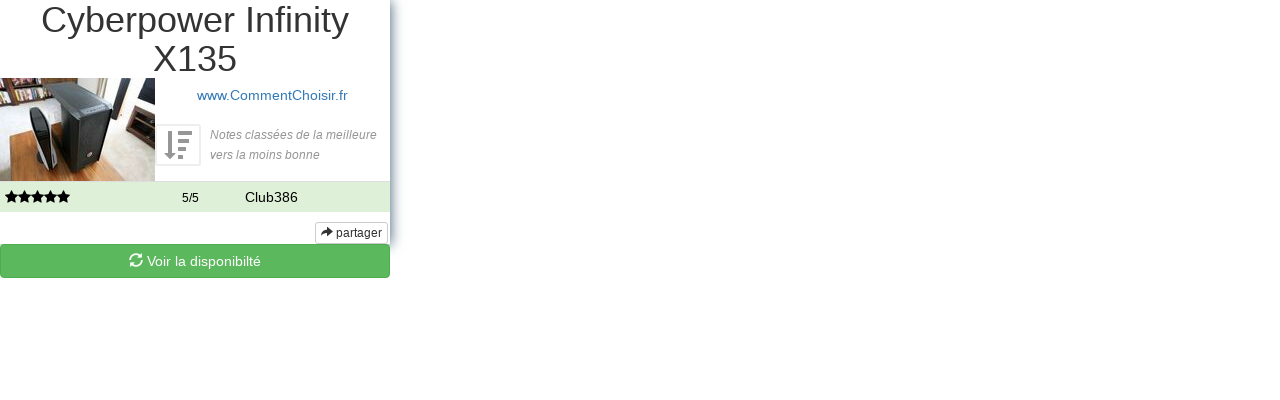

--- FILE ---
content_type: text/html; charset=iso-8859-1
request_url: https://www.commentchoisir.fr/embed-Cyberpower_Infinity+X135.htm
body_size: 1682
content:
<!DOCTYPE html>
<html lang="fr">
<head><title>Test Cyberpower Infinity X135</title><meta http-equiv="content-type" content="text/html;charset=ISO-8859-1"><meta name="viewport" content="width=device-width, initial-scale=1.0"><meta name="description" content="Tous les 1 tests du Net pour  Cyberpower Infinity X135. Avis, Tests et notes des spÃ©cialistes ."><meta name="keywords" content="tests,,Cyberpower,Infinity X135,news,guide,tests,avis,note,guide d'achat,comparatif,choisir,choix"><meta http-equiv="X-UA-Compatible" content="IE=8" /><link rel="canonical" href="https://www.commentchoisir.fr/test-Cyberpower_Infinity+X135.htm"/><meta name="robots" content="noindex"><meta property="og:url" content="https://www.commentchoisir.fr/test-Cyberpower_Infinity+X135.htm"/><link rel="stylesheet" type="text/css" href="https://maxcdn.bootstrapcdn.com/bootstrap/3.3.7/css/bootstrap.min.css" media="screen" />
<script>
(function(i,s,o,g,r,a,m){i['GoogleAnalyticsObject']=r;i[r]=i[r]||function(){
(i[r].q=i[r].q||[]).push(arguments)},i[r].l=1*new Date();a=s.createElement(o),
m=s.getElementsByTagName(o)[0];a.async=1;a.src=g;m.parentNode.insertBefore(a,m)
})(window,document,'script','//www.google-analytics.com/analytics.js','ga');
ga('create', 'UA-111094-17', 'auto');
ga('send', 'pageview');
</script>
</head>
<body style="background:none">
    <div style='width:390px'>
		<div class='sh_b backwhite'>
			<h1 class="text-center">Cyberpower Infinity X135</h1>
			<div>
				<div class="pull-left"><img src='images/news_th/216185.jpg'></div>
				<div>
					<div class="text-center"><a href="https://www.commentchoisir.fr/test-Cyberpower_Infinity+X135.htm" class="btn btn-link" target="_blank">www.CommentChoisir.fr</a></div>
					<div style="margin-top:12px">
						<em style='color:#969696'><i class="pull-left fa fa-sort-amount-desc fa-2x fa-border"></i> <small>Notes classées de la meilleure vers la moins bonne</small></em>
						<div class="clearfix"></div>
					</div>
				</div>
				<div class="clearfix"></div>
			</div>
			<div style="max-height:400px;overflow:auto;">
			<table class="table table-condensed" style="margin:0">
			<tbody>
			  		  		  <tr class="success"><td><a href="https://www.commentchoisir.fr/test-Cyberpower_Infinity+X135.htm" class="link_text" target="_blank"><i class="fa fa-star fa-1x"></i><i class="fa fa-star fa-1x"></i><i class="fa fa-star fa-1x"></i><i class="fa fa-star fa-1x"></i><i class="fa fa-star fa-1x"></i></a></td><td><a href="https://www.commentchoisir.fr/test-Cyberpower_Infinity+X135.htm" class="link_text" target="_blank"><small>5/5</small></a></td><td><a href="https://www.commentchoisir.fr/test-Cyberpower_Infinity+X135.htm" class="link_text" target="_blank">Club386</a></td></tr>		  	  			</tbody>
			</table>
			</div>
			<div class="row">
				<div class="col-xs-9">
								</div>
				<div class="col-xs-3">
					<button class='btn btn-default btn-xs' style='margin-top:10px' data-toggle="modal" data-target="#myModal"><span class="glyphicon glyphicon-share-alt"></span> partager</button>
				</div>
			</div>
		</div>
				<div> 
			<a class="btn btn-block btn-success" target='_blank' href="https://www.amazon.fr/gp/search?ie=UTF8&camp=1642&creative=6746&tag=commentchoisir-21&index=aps&keywords=Cyberpower%20Infinity%20X135&linkCode=ur2"><span class="glyphicon glyphicon-refresh"></span> Voir la disponibilté</a>
		</div>
			</div>
	<div class="modal fade" id="myModal" tabindex="-1" role="dialog" aria-labelledby="myModalLabel">
	  <div class="modal-dialog" role="document">
		<div class="modal-content">
		  <div class="modal-header">
			<button type="button" class="close" data-dismiss="modal" aria-label="Close"><span aria-hidden="true">&times;</span></button>
			<h4 class="modal-title" id="myModalLabel">Partager les notes...</h4>
		  </div>
		  <div class="modal-body">
		  Pour partager ce tableau de notes & tests, copier/Coller ce code dans votre site web : <br><textarea style="width:100%;height:140px"><iframe src='https://www.commentchoisir.fr/embed-Cyberpower_Infinity+X135.htm' frameborder='0' scrolling='no' style='min-height:660px;max-width:390px;width:100%; height:100%;overflow:hidden;'></iframe></textarea>
		  </div>
		  <div class="modal-footer">
			<button type="button" class="btn btn-default" data-dismiss="modal">Fermer</button>
		  </div>
		</div>
	  </div>
	</div>
<link rel="stylesheet" type="text/css" href="//www.commentchoisir.fr/css/commentchoisir2.css" />
<link href="//netdna.bootstrapcdn.com/font-awesome/4.0.3/css/font-awesome.css" rel="stylesheet" />
<script src="https://ajax.googleapis.com/ajax/libs/jquery/3.3.1/jquery.min.js"></script>
<script async src="//maxcdn.bootstrapcdn.com/bootstrap/3.3.7/js/bootstrap.min.js"></script>
</body>
</html>

--- FILE ---
content_type: text/css
request_url: https://www.commentchoisir.fr/css/commentchoisir2.css
body_size: 142
content:
body{background-color: whitesmoke}p{font-size:16px}h1,h2,h3,h4,h5,h6,hr,form{margin:0;padding:0}.h1_style{ font-weight:normal;font-size:30px;margin: 0;padding: 5px 0;text-align: center;color:rgb(82,110,130)}.sous_titre{letter-spacing:0.3em;text-transform: uppercase;position:relative;margin:0;padding:0;top:-2px;}.sh_b{-moz-box-shadow:1px 1px 12px rgb(82,110,130);-webkit-box-shadow:1px 1px 12px rgb(82,110,130);box-shadow:1px 1px 12px rgb(82,110,130)}.sh_t{text-shadow:rgb(82,110,130) 0.1em 0.1em 0.2em}.divborder{ border:1px solid black;-moz-border-radius: 25px 10px / 10px 25px;border-radius: 25px 10px / 10px 25px;z-index:5;background:white}.amazdivimage{height:120px;max-height:120px;overflow:hidden;text-align:center}.amazdivimagesticky{height:60px;max-height:60px;overflow:hidden;text-align:center}.idxopaque{padding:2px;background: none repeat scroll 0 0 #FFF;opacity:0.8;line-height:0.9;bottom: 0;left: 0;position: absolute;right: 0;max-height:40px;overflow:hidden}.idxopaque_jeux{padding:2px !important;background: none repeat scroll 0 0 #FFF;opacity:0.8;line-height:0.9;bottom: 0;left: 0;position: absolute;right: 0;overflow:hidden}.div_element{overflow:hidden;margin-bottom:7px;position:relative}.div_element span{color:#d24441}.idx_categ{margin-top:15px;}.idx_border{border-top:2px solid #337ab7;}.div_footer{background:white;margin-top:10px;margin-bottom:7px}.backwhite{background:white !important}.caption_test{font-size:14px;padding:2px;text-decoration:none;background: none repeat scroll 0 0 #FFF;opacity:0.8;line-height:0.9;bottom: 0;left: 0;position: absolute;right: 0;max-height:70px;overflow:hidden}.caption_test strong{color:#337ab7;font-size:16px}.caption_test strong:hover{text-decoration:underline}.media_test{font-size:14px;padding:0;text-decoration:none;color:black}.media_test span{color:rgb(232,110,110)}.media_test strong{color:#337ab7;font-size:14px}.media_test strong:hover{text-decoration:underline}.link_text{text-decoration:none;color:black}